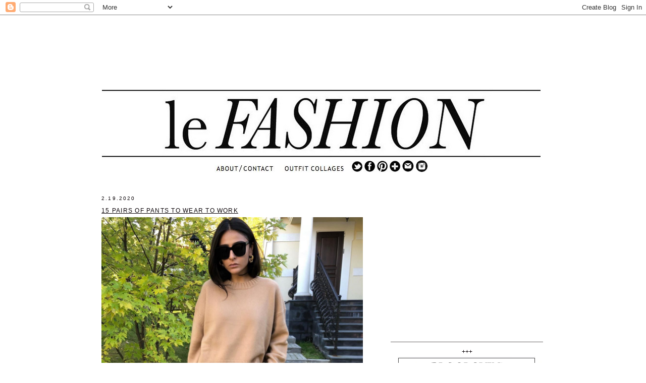

--- FILE ---
content_type: text/html; charset=UTF-8
request_url: https://www.lefashion.com/2020/02/15-pairs-of-pants-to-wear-to-work.html
body_size: 13920
content:
<!DOCTYPE html>
<html dir='ltr' xmlns='http://www.w3.org/1999/xhtml' xmlns:b='http://www.google.com/2005/gml/b' xmlns:data='http://www.google.com/2005/gml/data' xmlns:expr='http://www.google.com/2005/gml/expr'>
<head>
<link href='https://www.blogger.com/static/v1/widgets/55013136-widget_css_bundle.css' rel='stylesheet' type='text/css'/>
<meta content='text/html; charset=UTF-8' http-equiv='Content-Type'/>
<meta content='blogger' name='generator'/>
<link href='https://www.lefashion.com/favicon.ico' rel='icon' type='image/x-icon'/>
<link href='https://www.lefashion.com/2020/02/15-pairs-of-pants-to-wear-to-work.html' rel='canonical'/>
<link rel="alternate" type="application/atom+xml" title="Le Fashion - Atom" href="https://www.lefashion.com/feeds/posts/default" />
<link rel="alternate" type="application/rss+xml" title="Le Fashion - RSS" href="https://www.lefashion.com/feeds/posts/default?alt=rss" />
<link rel="service.post" type="application/atom+xml" title="Le Fashion - Atom" href="https://www.blogger.com/feeds/2426375999726401624/posts/default" />

<link rel="alternate" type="application/atom+xml" title="Le Fashion - Atom" href="https://www.lefashion.com/feeds/3208748054963957884/comments/default" />
<!--Can't find substitution for tag [blog.ieCssRetrofitLinks]-->
<link href='https://blogger.googleusercontent.com/img/b/R29vZ2xl/AVvXsEiS9HdU4OezuQ73ro3AvGgs4_cpXbzuadegPG5YX4SndWbrni7OVi6fUpyYnzXNhhWF978lCQGfzeWlYeSRn5f8pU1jWRVc-xi0yQn2wst6rQnXfi9H7hmiyQeKcFk_E7oSS_jQltwGiq25/s1600/Office-Work-Workwear-Trousers-Pants-Chic-Classic-Camel-Brown-Sweater-Heels-Pumps-Bag-Blazer-Blouse-Fall-Winter-Outfit-Inspiration-Via-Tamunatsiklauri-Le-Fashion-Blog.jpg' rel='image_src'/>
<meta content='Refresh your work wardrobe with a new pair of tailored trousers.' name='description'/>
<meta content='https://www.lefashion.com/2020/02/15-pairs-of-pants-to-wear-to-work.html' property='og:url'/>
<meta content='15 Pairs of Pants to Wear to Work' property='og:title'/>
<meta content='Refresh your work wardrobe with a new pair of tailored trousers.' property='og:description'/>
<meta content='https://blogger.googleusercontent.com/img/b/R29vZ2xl/AVvXsEiS9HdU4OezuQ73ro3AvGgs4_cpXbzuadegPG5YX4SndWbrni7OVi6fUpyYnzXNhhWF978lCQGfzeWlYeSRn5f8pU1jWRVc-xi0yQn2wst6rQnXfi9H7hmiyQeKcFk_E7oSS_jQltwGiq25/w1200-h630-p-k-no-nu/Office-Work-Workwear-Trousers-Pants-Chic-Classic-Camel-Brown-Sweater-Heels-Pumps-Bag-Blazer-Blouse-Fall-Winter-Outfit-Inspiration-Via-Tamunatsiklauri-Le-Fashion-Blog.jpg' property='og:image'/>
<title>Le Fashion: 15 Pairs of Pants to Wear to Work</title><link href='https://blogger.googleusercontent.com/img/b/R29vZ2xl/AVvXsEhGAD11KBMaW2JOsqz3WjfLfI6XEC3HWAWNuekl9lkHeuPFowuSvFnuf58xhi3Bwd9nQvs_Eh7_yKWa1-BOt2FCB40lKw0zb5x3pBlFBMaTu3bnHg8Fapi6L7Odit1hxvURRW6fXkm-m50/s1600/1939530_667801806610440_561027586_nnn.jpg' rel='shortcut icon' type='image/vnd.microsoft.icon'/>
<style id='page-skin-1' type='text/css'><!--
/*
-----------------------------------------------
Blogger Template Style
Name:     Minima
Designer: Douglas Bowman
URL:      www.stopdesign.com
Date:     26 Feb 2004
Updated by: Blogger Team
----------------------------------------------- */
/* Variable definitions
====================
<Variable name="bgcolor" description="Page Background Color"
type="color" default="#fff">
<Variable name="textcolor" description="Text Color"
type="color" default="#333">
<Variable name="linkcolor" description="Link Color"
type="color" default="#58a">
<Variable name="pagetitlecolor" description="Blog Title Color"
type="color" default="#666">
<Variable name="descriptioncolor" description="Blog Description Color"
type="color" default="#999">
<Variable name="titlecolor" description="Post Title Color"
type="color" default="#c60">
<Variable name="bordercolor" description="Border Color"
type="color" default="#ccc">
<Variable name="sidebarcolor" description="Sidebar Title Color"
type="color" default="#999">
<Variable name="sidebartextcolor" description="Sidebar Text Color"
type="color" default="#666">
<Variable name="visitedlinkcolor" description="Visited Link Color"
type="color" default="#999">
<Variable name="bodyfont" description="Text Font"
type="font" default="normal normal 100% Georgia, Serif">
<Variable name="posttitlefont" description="posttitle Font"
type="font"
default="normal normal 78% 'Trebuchet MS',Trebuchet,Arial,Verdana,Sans-serif">
<Variable name="postbody" description="postbody Font"
type="font"
default="normal normal 78% 'Trebuchet MS',Trebuchet,Arial,Verdana,Sans-serif">
<Variable name="headerfont" description="Sidebar Title Font"
type="font"
default="normal normal 78% 'Trebuchet MS',Trebuchet,Arial,Verdana,Sans-serif">
<Variable name="pagetitlefont" description="Blog Title Font"
type="font"
default="normal normal 200% Georgia, Serif">
<Variable name="descriptionfont" description="Blog Description Font"
type="font"
default="normal normal 78% 'Trebuchet MS', Trebuchet, Arial, Verdana, Sans-serif">
<Variable name="postfooterfont" description="Post Footer Font"
type="font"
default="normal normal 78% 'Trebuchet MS', Trebuchet, Arial, Verdana, Sans-serif">
<Variable name="startSide" description="Side where text starts in blog language"
type="automatic" default="left">
<Variable name="endSide" description="Side where text ends in blog language"
type="automatic" default="right">
*/
/* Use this with templates/template-twocol.html */
body, .body-fauxcolumn-outer {
background:#ffffff;
margin:0;
color:#333333;
font:x-small Georgia Serif;
font-size/* */:/**/small;
font-size: /**/small;
text-align: center;
}
a:link {
color:#4c4c4c;
text-decoration:none;
}
a:visited {
color:#333333;
text-decoration:none;
}
a:hover {
color:#0a0307;
text-decoration:underline;
}
a img {
border-width:0;
}
/* Header
-----------------------------------------------
*/
#header-wrapper {
width:810px;
height:205px;
margin:0 .3em 75px;
float: left;
border:0px solid #696868;
}
#header-inner {
background-position: center;
margin-left: auto;
margin-right: auto;
float: left;
}
#header {
width:871px;
height:410px;
margin: 0px;
border: 0px solid #696868;
float: left;
text-align: center;
color:#999999;
}
#header h1 {
margin:5px 5px 0;
padding:15px 20px .25em;
line-height:1.2em;
text-transform:uppercase;
letter-spacing:.2em;
font: normal normal 200% Georgia, Serif;
}
#header a {
color:#999999;
text-decoration:none;
}
#header a:hover {
color:#999999;
}
#header .description {
margin:0 5px 5px;
padding:0 20px 15px;
max-width:700px;
text-transform:uppercase;
letter-spacing:.2em;
line-height: 1.4em;
font: normal normal 78% 'Trebuchet MS', Trebuchet, Arial, Verdana, Sans-serif;
color: #999999;
}
#header img {
margin-left: auto;
margin-right: auto;
}
/* Outer-Wrapper
----------------------------------------------- */
#outer-wrapper {
width: 885px;
margin:0 auto;
padding:10px;
text-align:left;
font: normal normal 95% Trebuchet, Trebuchet MS, Arial, sans-serif;
}
#main-wrapper {
width: 520px;
margin:0 .3em;
float: left;
word-wrap: break-word; /* fix for long text breaking sidebar float in IE */
overflow: hidden;     /* fix for long non-text content breaking IE sidebar float */
}
#sidebar-wrapper {
width: 302px;
margin:.5em;
float: right;
word-wrap: break-word; /* fix for long text breaking sidebar float in IE */
/* overflow: hidden;      fix for long non-text content breaking IE sidebar float */
}
/* Headings
----------------------------------------------- */
h2 {
margin:1.5em 0 .75em;
font:normal normal 85% 'Trebuchet MS',Trebuchet,Arial,Verdana,Sans-serif;
line-height: 1.4em;
text-transform:uppercase;
letter-spacing:.2em;
color:#0a0307;
}
/* Posts
-----------------------------------------------
*/
h2.date-header {
margin:3em 0 .5em;
padding-top: 1.5em;
}
.post {
margin:.5em 0 1.5em;
border-bottom:1px dotted #696868;
padding-bottom:0em;
padding-top:1 em;
}
.post h3 {
margin:.25em 0 0;
padding:0 0 4px;
padding-top: .2em;
font-size:280%;
font-weight:;
line-height:1.6em;
font: normal normal 100% 'Trebuchet MS',Trebuchet,Arial,Verdana,Sans-serif;
text-transform:uppercase;
text-decoration:underline;
letter-spacing:.1em;
color:#0a0307;
}
.post h3 a, .post h3 a:visited, .post h3 strong {
display:block;
text-decoration:none;
color:#0a0307;
font-weight:normal;
line-height:1.4em
}
.post h3 strong, .post h3 a:hover {
color:#333333;
}
.post-body {
margin:0 0 .5em;
line-height:1.6em;
line-height:1.6em;
font-size:50%;
font: normal normal 101% 'Trebuchet MS',Trebuchet,Arial,Verdana,Sans-serif;
color:#0a0307;
text-align:justify;
}
.post-body blockquote {
line-height:1.3em;
}
.post-footer {
margin: .75em 0;
color:#0a0307;
text-transform:uppercase;
letter-spacing:.1em;
font: normal normal 78% 'Trebuchet MS', Trebuchet, Arial, Verdana, Sans-serif;
line-height: 2.7em;
}
.comment-link {
margin-left:.6em;
}
.post img {
padding: 0px;
border:0px solid #696868;
}
.post blockquote {
margin:1em 20px;
}
.post blockquote p {
margin:.75em 0;
}
/* Comments
----------------------------------------------- */
#comments h4 {
margin:1em 0;
font-weight: bold;
line-height: 1.4em;
text-transform:uppercase;
letter-spacing:.2em;
color: #0a0307;
}
#comments-block {
margin:1em 0 1.5em;
line-height:1.6em;
}
#comments-block .comment-author {
margin:.5em 0;
}
#comments-block .comment-body {
margin:.25em 0 0;
}
#comments-block .comment-footer {
margin:-.25em 0 2em;
line-height: 1.4em;
text-transform:uppercase;
letter-spacing:.1em;
}
#comments-block .comment-body p {
margin:0 0 .75em;
}
.deleted-comment {
font-style:italic;
color:gray;
}
#blog-pager-newer-link {
float: left;
font-size:120%;
text-transform:uppercase;
}
#blog-pager-older-link {
float: right;
font-size:120%;
text-transform:uppercase;
}
#blog-pager {
text-align: center;
}
.feed-links {
clear: both;
line-height: 2.5em;
}
/* Sidebar Content
----------------------------------------------- */
.sidebar {
margin:3em 0 .5em;
color: #0a0307;
line-height: 1.5em;
}
.sidebar ul {
list-style:none;
margin:0 0 0;
padding: 0 0;
}
.sidebar li {
margin:0;
padding-top:0;
padding-right:0;
padding-bottom:.2em;
padding-left:15px;
text-indent:-15px;
line-height:1.5em;
}
.sidebar .widget, .main .widget {
border-bottom:1px solid #696868;
margin:0 0 .75em;
padding:0 0 .75em;
}
.main .Blog {
border-bottom-width: 0;
}
/* Profile
----------------------------------------------- */
.profile-img {
float: left;
margin-top: 0;
margin-right: 5px;
margin-bottom: 5px;
margin-left: 0;
padding: 4px;
border: 1px solid #696868;
}
.profile-data {
margin:0;
text-transform:uppercase;
letter-spacing:.1em;
font: normal normal 78% 'Trebuchet MS', Trebuchet, Arial, Verdana, Sans-serif;
color: #0a0307;
font-weight: bold;
line-height: 1.6em;
}
.profile-datablock {
margin:.5em 0 .5em;
}
.profile-textblock {
margin: 0.5em 0;
line-height: 1.6em;
}
.profile-link {
font: normal normal 78% 'Trebuchet MS', Trebuchet, Arial, Verdana, Sans-serif;
text-transform: uppercase;
letter-spacing: .1em;
}
/* Footer
----------------------------------------------- */
#footer {
width:660px;
clear:both;
margin:0 0px auto;
padding-top:15px;
line-height: 1.6em;
text-transform:uppercase;
letter-spacing:.1em;
text-align: center;
}
/* Left/Right ad*/
#dynamicSidebarLeft {	position: absolute;top: 30px;left: 0;padding: 0;}
#dynamicSidebarRight {	position: absolute;	top: 30px;	right: 0;	padding: 0;}
/* Left/Right ad*/
#dynamicSidebarLeft {	position: absolute;top: 30px;left: 0;padding: 0;}
#dynamicSidebarRight {	position: absolute;	top: 30px;	right: 0;	padding: 0;}
/* Left/Right ad*/
#dynamicSidebarLeft {	position: absolute;top: 30px;left: 0;padding: 0;}
#dynamicSidebarRight {	position: absolute;	top: 30px;	right: 0;	padding: 0;}
/* Left/Right ad*/
#dynamicSidebarLeft {	position: absolute;top: 30px;left: 0;padding: 0;}
#dynamicSidebarRight {	position: absolute;	top: 30px;	right: 0;	padding: 0;}
/* Left/Right ad*/
#dynamicSidebarLeft {	position: absolute;top: 30px;left: 0;padding: 0;}
#dynamicSidebarRight {	position: absolute;	top: 30px;	right: 0;	padding: 0;}
/* Left/Right ad*/
#dynamicSidebarLeft {	position: absolute;top: 30px;left: 0;padding: 0;}
#dynamicSidebarRight {	position: absolute;	top: 30px;	right: 0;	padding: 0;}
/* Left/Right ad*/
#dynamicSidebarLeft {	position: absolute;top: 30px;left: 0;padding: 0;}
#dynamicSidebarRight {	position: absolute;	top: 30px;	right: 0;	padding: 0;}
/* Left/Right ad*/
#dynamicSidebarLeft {	position: absolute;top: 30px;left: 0;padding: 0;}
#dynamicSidebarRight {	position: absolute;	top: 30px;	right: 0;	padding: 0;}
/* Left/Right ad*/
#dynamicSidebarLeft {	position: absolute;top: 30px;left: 0;padding: 0;}
#dynamicSidebarRight {	position: absolute;	top: 30px;	right: 0;	padding: 0;}
/* Left/Right ad*/
#dynamicSidebarLeft {	position: absolute;top: 30px;left: 0;padding: 0;}
#dynamicSidebarRight {	position: absolute;	top: 30px;	right: 0;	padding: 0;}
/* Left/Right ad*/
#dynamicSidebarLeft {	position: absolute;top: 30px;left: 0;padding: 0;}
#dynamicSidebarRight {	position: absolute;	top: 30px;	right: 0;	padding: 0;}
/* Left/Right ad*/
#dynamicSidebarLeft {	position: absolute;top: 30px;left: 0;padding: 0;}
#dynamicSidebarRight {	position: absolute;	top: 30px;	right: 0;	padding: 0;}
/* Left/Right ad*/
#dynamicSidebarLeft {	position: absolute;top: 30px;left: 0;padding: 0;}
#dynamicSidebarRight {	position: absolute;	top: 30px;	right: 0;	padding: 0;}
/* Left/Right ad*/
#dynamicSidebarLeft {	position: absolute;top: 30px;left: 0;padding: 0;}
#dynamicSidebarRight {	position: absolute;	top: 30px;	right: 0;	padding: 0;}
/* Left/Right ad*/
#dynamicSidebarLeft {	position: absolute;top: 30px;left: 0;padding: 0;}
#dynamicSidebarRight {	position: absolute;	top: 30px;	right: 0;	padding: 0;}
/* Left/Right ad*/
#dynamicSidebarLeft {	position: absolute;top: 30px;left: 0;padding: 0;}
#dynamicSidebarRight {	position: absolute;	top: 30px;	right: 0;	padding: 0;}
/* Left/Right ad*/
#dynamicSidebarLeft {	position: absolute;top: 30px;left: 0;padding: 0;}
#dynamicSidebarRight {	position: absolute;	top: 30px;	right: 0;	padding: 0;}
/* Left/Right ad*/
#dynamicSidebarLeft {	position: absolute;top: 30px;left: 0;padding: 0;}
#dynamicSidebarRight {	position: absolute;	top: 30px;	right: 0;	padding: 0;}
/* Left/Right ad*/
#dynamicSidebarLeft {	position: absolute;top: 30px;left: 0;padding: 0;}
#dynamicSidebarRight {	position: absolute;	top: 30px;	right: 0;	padding: 0;}
/* Left/Right ad*/
#dynamicSidebarLeft {	position: absolute;top: 30px;left: 0;padding: 0;}
#dynamicSidebarRight {	position: absolute;	top: 30px;	right: 0;	padding: 0;}
/* Left/Right ad*/
#dynamicSidebarLeft {	position: absolute;top: 30px;left: 0;padding: 0;}
#dynamicSidebarRight {	position: absolute;	top: 30px;	right: 0;	padding: 0;}
/* Left/Right ad*/
#dynamicSidebarLeft {	position: absolute;top: 30px;left: 0;padding: 0;}
#dynamicSidebarRight {	position: absolute;	top: 30px;	right: 0;	padding: 0;}
/* Left/Right ad*/
#dynamicSidebarLeft {	position: absolute;top: 30px;left: 0;padding: 0;}
#dynamicSidebarRight {	position: absolute;	top: 30px;	right: 0;	padding: 0;}
/* Left/Right ad*/
#dynamicSidebarLeft {	position: absolute;top: 30px;left: 0;padding: 0;}
#dynamicSidebarRight {	position: absolute;	top: 30px;	right: 0;	padding: 0;}
/* Left/Right ad*/
#dynamicSidebarLeft {	position: absolute;top: 30px;left: 0;padding: 0;}
#dynamicSidebarRight {	position: absolute;	top: 30px;	right: 0;	padding: 0;}
/* Left/Right ad*/
#dynamicSidebarLeft {	position: absolute;top: 30px;left: 0;padding: 0;}
#dynamicSidebarRight {	position: absolute;	top: 30px;	right: 0;	padding: 0;}
/* Left/Right ad*/
#dynamicSidebarLeft {	position: absolute;top: 30px;left: 0;padding: 0;}
#dynamicSidebarRight {	position: absolute;	top: 30px;	right: 0;	padding: 0;}
/* Left/Right ad*/
#dynamicSidebarLeft {	position: absolute;top: 30px;left: 0;padding: 0;}
#dynamicSidebarRight {	position: absolute;	top: 30px;	right: 0;	padding: 0;}
/* Left/Right ad*/
#dynamicSidebarLeft {	position: absolute;top: 30px;left: 0;padding: 0;}
#dynamicSidebarRight {	position: absolute;	top: 30px;	right: 0;	padding: 0;}
/* Left/Right ad*/
#dynamicSidebarLeft {	position: absolute;top: 30px;left: 0;padding: 0;}
#dynamicSidebarRight {	position: absolute;	top: 30px;	right: 0;	padding: 0;}
/* Left/Right ad*/
#dynamicSidebarLeft {	position: absolute;top: 30px;left: 0;padding: 0;}
#dynamicSidebarRight {	position: absolute;	top: 30px;	right: 0;	padding: 0;}
/* Left/Right ad*/
#dynamicSidebarLeft {	position: absolute;top: 30px;left: 0;padding: 0;}
#dynamicSidebarRight {	position: absolute;	top: 30px;	right: 0;	padding: 0;}
/* Left/Right ad*/
#dynamicSidebarLeft {	position: absolute;top: 30px;left: 0;padding: 0;}
#dynamicSidebarRight {	position: absolute;	top: 30px;	right: 0;	padding: 0;}
/* Left/Right ad*/
#dynamicSidebarLeft {	position: absolute;top: 30px;left: 0;padding: 0;}
#dynamicSidebarRight {	position: absolute;	top: 30px;	right: 0;	padding: 0;}
/* Left/Right ad*/
#dynamicSidebarLeft {	position: absolute;top: 30px;left: 0;padding: 0;}
#dynamicSidebarRight {	position: absolute;	top: 30px;	right: 0;	padding: 0;}
/* Left/Right ad*/
#dynamicSidebarLeft {	position: absolute;top: 30px;left: 0;padding: 0;}
#dynamicSidebarRight {	position: absolute;	top: 30px;	right: 0;	padding: 0;}
/* Left/Right ad*/
#dynamicSidebarLeft {	position: absolute;top: 30px;left: 0;padding: 0;}
#dynamicSidebarRight {	position: absolute;	top: 30px;	right: 0;	padding: 0;}
/* Left/Right ad*/
#dynamicSidebarLeft {	position: absolute;top: 30px;left: 0;padding: 0;}
#dynamicSidebarRight {	position: absolute;	top: 30px;	right: 0;	padding: 0;}
/* Left/Right ad*/
#dynamicSidebarLeft {	position: absolute;top: 30px;left: 0;padding: 0;}
#dynamicSidebarRight {	position: absolute;	top: 30px;	right: 0;	padding: 0;}
/* Left/Right ad*/
#dynamicSidebarLeft {	position: absolute;top: 30px;left: 0;padding: 0;}
#dynamicSidebarRight {	position: absolute;	top: 30px;	right: 0;	padding: 0;}
/* Left/Right ad*/
#dynamicSidebarLeft {	position: absolute;top: 30px;left: 0;padding: 0;}
#dynamicSidebarRight {	position: absolute;	top: 30px;	right: 0;	padding: 0;}
/* Left/Right ad*/
#dynamicSidebarLeft {	position: absolute;top: 30px;left: 0;padding: 0;}
#dynamicSidebarRight {	position: absolute;	top: 30px;	right: 0;	padding: 0;}
#linkwithin_logolink_0 {display:none!important;}
#linkwithin_logolink_1 {display:none!important;}
#linkwithin_logolink_2 {display:none!important;}
#linkwithin_logolink_3 {display:none!important;}#linkwithin_logolink_0 {display:none!important;}
#linkwithin_logolink_1 {display:none!important;}
#linkwithin_logolink_2 {display:none!important;}
#linkwithin_logolink_3 {display:none!important;}#linkwithin_logolink_0 {display:none!important;}
#linkwithin_logolink_1 {display:none!important;}
#linkwithin_logolink_2 {display:none!important;}
#linkwithin_logolink_3 {display:none!important;}#linkwithin_logolink_0 {display:none!important;}
#linkwithin_logolink_1 {display:none!important;}
#linkwithin_logolink_2 {display:none!important;}
#linkwithin_logolink_3 {display:none!important;}
--></style>
<script type='text/javascript'>

  var _gaq = _gaq || [];
  _gaq.push(['_setAccount', 'UA-5901370-1']);
  _gaq.push(['_trackPageview']);

  (function() {
    var ga = document.createElement('script'); ga.type = 'text/javascript'; ga.async = false;
	ga.src = ('https:' == document.location.protocol ? 'https://' : 'http://') + 'stats.g.doubleclick.net/dc.js';
    var s = document.getElementsByTagName('script')[0]; s.parentNode.insertBefore(ga, s);
  })();

</script>
<!-- START GOOGLE DFP HEAD SECTION -->
<script type='text/javascript'>
  //<![CDATA[
    var googletag = googletag || {};
    googletag.cmd = googletag.cmd || [];
    (function() {
        var gads = document.createElement('script');
        gads.async = false;
        gads.type = 'text/javascript';
        var useSSL = 'https:' == document.location.protocol;
        gads.src = (useSSL ? 'https:' : 'http:') +
                '//www.googletagservices.com/tag/js/gpt.js';
        var node = document.getElementsByTagName('script')[0];
        node.parentNode.insertBefore(gads, node);
    })();
  //]]>
</script>
<script type='text/javascript'>
  //<![CDATA[
var currentLocation = window.location.pathname;
if (currentLocation == '/'){
    googletag.cmd.push(function() {
        googletag.defineSlot('/36299600/inf/lefashion/homepage/header', [728, 90], 'cliqueheader').addService(googletag.pubads());
        googletag.defineSlot('/36299600/inf/lefashion/homepage/300multitop', [[300, 600], [300, 250]], '300multitop').addService(googletag.pubads());
        googletag.defineSlot('/36299600/inf/lefashion/homepage/300multibottom', [[300, 600], [300, 250]], '300multibottom').addService(googletag.pubads());
        googletag.pubads().enableSingleRequest();
        googletag.pubads().collapseEmptyDivs();
        googletag.enableServices();
    });
} else {
    googletag.cmd.push(function() {
        googletag.defineSlot('/36299600/inf/lefashion/ros/header', [728, 90], 'cliqueheader').addService(googletag.pubads());
        googletag.defineSlot('/36299600/inf/lefashion/ros/300multitop', [[300, 600], [300, 250]], '300multitop').addService(googletag.pubads());
        googletag.defineSlot('/36299600/inf/lefashion/ros/300multibottom', [[300, 600], [300, 250]], '300multibottom').addService(googletag.pubads());
        googletag.pubads().enableSingleRequest();
        googletag.pubads().collapseEmptyDivs();
        googletag.enableServices();
    });
    currentLocation = "not homepage";
}
  //]]>
</script>
<!-- END GOOGLE DFP HEAD SECTION -->
<meta content='7e15ddfa04755302c880315fe75b5714' name='p:domain_verify'/>
<script src='//ajax.googleapis.com/ajax/libs/jquery/1.4.3/jquery.min.js'></script>
<link href='https://www.blogger.com/dyn-css/authorization.css?targetBlogID=2426375999726401624&amp;zx=ff07b9ea-296d-4111-b391-a1dadee99ebc' media='none' onload='if(media!=&#39;all&#39;)media=&#39;all&#39;' rel='stylesheet'/><noscript><link href='https://www.blogger.com/dyn-css/authorization.css?targetBlogID=2426375999726401624&amp;zx=ff07b9ea-296d-4111-b391-a1dadee99ebc' rel='stylesheet'/></noscript>
<meta name='google-adsense-platform-account' content='ca-host-pub-1556223355139109'/>
<meta name='google-adsense-platform-domain' content='blogspot.com'/>

<!-- data-ad-client=ca-pub-2848634249818898 -->

</head>
<body>
<div class='dynamicSidebar left' id='dynamicSidebarLeft'></div>
<div class='dynamicSidebar right' id='dynamicSidebarRight'></div>
<div class='navbar section' id='navbar'><div class='widget Navbar' data-version='1' id='Navbar1'><script type="text/javascript">
    function setAttributeOnload(object, attribute, val) {
      if(window.addEventListener) {
        window.addEventListener('load',
          function(){ object[attribute] = val; }, false);
      } else {
        window.attachEvent('onload', function(){ object[attribute] = val; });
      }
    }
  </script>
<div id="navbar-iframe-container"></div>
<script type="text/javascript" src="https://apis.google.com/js/platform.js"></script>
<script type="text/javascript">
      gapi.load("gapi.iframes:gapi.iframes.style.bubble", function() {
        if (gapi.iframes && gapi.iframes.getContext) {
          gapi.iframes.getContext().openChild({
              url: 'https://www.blogger.com/navbar/2426375999726401624?po\x3d3208748054963957884\x26origin\x3dhttps://www.lefashion.com',
              where: document.getElementById("navbar-iframe-container"),
              id: "navbar-iframe"
          });
        }
      });
    </script><script type="text/javascript">
(function() {
var script = document.createElement('script');
script.type = 'text/javascript';
script.src = '//pagead2.googlesyndication.com/pagead/js/google_top_exp.js';
var head = document.getElementsByTagName('head')[0];
if (head) {
head.appendChild(script);
}})();
</script>
</div></div>
<div id='outer-wrapper'><div id='wrap2'>
<!-- skip links for text browsers -->
<span id='skiplinks' style='display:none;'>
<a href='#main'>skip to main </a> |
      <a href='#sidebar'>skip to sidebar</a>
</span>
<div class='header1 section' id='header1'><div class='widget HTML' data-version='1' id='HTML65'>
<div class='widget-content'>
<div style="width:100%;text-align:center;padding:0; margin-left:-48px; padding-bottom:20px;">
</div>
<style>
#interContainer{ z-index:99999999;}
</style>
</div>
<div class='clear'></div>
</div></div>
<div id='header-wrapper'>
<div class='header section' id='header'><div class='widget HTML' data-version='1' id='HTML4'>
<div class='widget-content'>
<!-- AUDIENCESCIENCE AD TAG CODE -->
<script type="text/javascript">
<!--
var rsi_segs = [];
var segs_beg=document.cookie.indexOf('rsi_segs=');
if (segs_beg>=0){
segs_beg=document.cookie.indexOf('=',segs_beg)+1;
if(segs_beg>0){
var segs_end=document.cookie.indexOf(';',segs_beg);
if(segs_end==-1) segs_end=document.cookie.length;
rsi_segs=document.cookie.substring(segs_beg,segs_end)
.split('|');
}
}
var segLen=20;
var segQS="";
if (rsi_segs.length<segLen){segLen=rsi_segs.length}
for (var i=0;i<segLen;i++){
segQS+=("asi"+"="+rsi_segs[i]+";")
}
//-->
</script>
<!-- END AUDIENCESCIENCE AD TAG CODE -->

<script type="text/javascript">
//<![CDATA[
ord=Math.random()*10000000000000000;
//]]>
</script>

<script async src="https://pagead2.googlesyndication.com/pagead/js/adsbygoogle.js?client=ca-pub-2848634249818898"
     crossorigin="anonymous"></script>
<!-- LE FASHION HEADER -->
<ins class="adsbygoogle"
     style="display:inline-block;width:728px;height:90px"
     data-ad-client="ca-pub-2848634249818898"
     data-ad-slot="7652251048"></ins>
<script>
     (adsbygoogle = window.adsbygoogle || []).push({});
</script>
</div>
<div class='clear'></div>
</div><div class='widget HTML' data-version='1' id='HTML1'>
<div class='widget-content'>
<!-- Begin comScore Tag -->
<script>
  var _comscore = _comscore || [];
  _comscore.push({ c1: "2", c2: "6035261" });
  (function() {
    var s = document.createElement("script"), el = document.getElementsByTagName("script")[0]; s.async = false;
    s.src = (document.location.protocol == "https:" ? "https://sb" : "http://b") + ".scorecardresearch.com/beacon.js";
    el.parentNode.insertBefore(s, el);
  })();
</script>
<noscript>
  <img src="https://lh3.googleusercontent.com/blogger_img_proxy/AEn0k_sMSBpVRBLXEBGX4tsEYPwYYN2DpAIVMiu__BWBfWF5hT6dhxjsErob0y-ieZ7brKSnwWXVlNMwAslUzMosxI7P4dHCSELSTQHW5TAd18F8mrKWC_Toum0FWQUsqAXB=s0-d">
</noscript>
<!-- End comScore Tag -->
</div>
<div class='clear'></div>
</div><div class='widget Header' data-version='1' id='Header1'>
<div id='header-inner'>
<a href='https://www.lefashion.com/' style='display: block'>
<img alt='Le Fashion' height='164px; ' id='Header1_headerimg' src='https://blogger.googleusercontent.com/img/b/R29vZ2xl/AVvXsEioit0FiVdWznYXGXUfsZjBApxKAZySQuREQdgDFkTFXGIwDIWqs6RxzE5W5Y66mjca8Mm_KPUIj0umjI89ZnF5M1Yx23BSb80Ah5i-BP2sh2DDSON5j5ACxJ-ekljPh3UC5V5RkYGbIOg/s1600/LONGLINE2n-1ndouble2.jpg' style='display: block' width='871px; '/>
</a>
</div>
</div><div class='widget Text' data-version='1' id='Text3'>
<div class='widget-content'>
<a href="https://www.lefashion.com/p/about-me.html"><img src="https://blogger.googleusercontent.com/img/a/AVvXsEiW68eEP1GOv-WC7XQrz0tvaI3MiBqKLEnVzwDz1gvqxhh5AK0tIfcrmYBVjO7iSxjcOZAXZ-VQSzJrPkiVrsPeX8kmX8QKoCqvOc3Wd_8Lsd0Hj5H4cAA9YMJoakix7bfh3h2agU-x0ZQGLtKzYmlyffStjv-L8U7AHrKAowNXNXAdc1cVjOz2TjeD" / /></a><span =""  style="color:white;">.</span><a href="http://www.lefashion.com/search/label/OUTFIT%20COLLAGE"><img src="https://blogger.googleusercontent.com/img/a/AVvXsEhqZh-qNkUCB3legbjF_YGMEwRphMI_e8RbHvVtaYEhTD9we5nReartZtrc06o_Tx8mtzVPcNWX6R6EyWh5hI0dv2t5gTflQzUtDEl5Cg3zKq3iVqvJVrwBfQ2DGk4T4t0-WEqoE_LgoP3YEFrqK5GEmOJRi7i1ljGITfzFsFkKDftgR6GU-yf3crgo" / /></a><span =""  style="color:white;">...</span><a href="http://twitter.com/_lefashion_" target="_blank"><img src="https://blogger.googleusercontent.com/img/a/AVvXsEhiiHBBzRygYH-5A8cWMsyYwyPA8wuFpul8LKuqyBa66OyoBQJQKJK-NThhAuINj9yKtuWcmB8dnb-COC9BU9HoabrPLGqKTeXdnD4T8FbdS8NpPU3aDIUAjepXuU-GREAK6OAkFJjLnSDd7sCFmMNX_N8BnPV97CdCGbcTmSIBxb6aO1ZIn2qM9tlZ" / /></a><a href="http://www.facebook.com/LeFashion" target="_blank"><img src="https://blogger.googleusercontent.com/img/a/AVvXsEgqUIRCer8wnyk6cbU_47Q51vrKeuxZeRYXXAAVvMIlR3XynDXZC7YfM2jD9G0MCAJoEvaoxWrVPTSqOAvR22coo-c7fkRpUQMukp9rixHyRC48LKtPyMQ4cSTge5IHw7cxVSYprVq-27WzMhOhsPQvqhhkMGt29fiu-VCkzksOxW4bbuEkUSB3Ekpl" / /></a><a href="http://pinterest.com/lefashion/" target="_blank"><img src="https://blogger.googleusercontent.com/img/a/AVvXsEgnlO0UzawC7T83BVIasiiAHuL_yXgxbBDolBjELDZmN84dUYxSlzH9iRT_XFCOcIYQ3FHlWKUutC9IgSg2yY_8_lA3LmpGe_w6X_cUpi4NlB72lNhReTOdxPCyMLTX46UrSr3h4Og01YYwCXHId5aJ6aK7DO2zq_SowRo9ddFIJAlFzjKSssBKu8BY" / /></a><a href="http://www.bloglovin.com/blog/39894/le-fashion" target="_blank"><img src="https://blogger.googleusercontent.com/img/a/AVvXsEhm6MB68aF_SYXRVDON9Kr-Xo3WzAbxANR74nv-2RUfDSNNOPgVCCloLBcGu7FD4h3pVmREYlKaOkT7aFWlKch2VuaBFN-R60oc12jXRANssEGZ2c0RJIgNaXDfGqc8Es0EnHtoZZovzo5-vS7IKzN6QAvOGhtJfneLOs7DOLqG_C8wbamIq8nc7Qd7" / /></a><a href="mailto:lefashionimage@gmail.com"><img src="https://blogger.googleusercontent.com/img/a/AVvXsEgwFSANUkS5e2Gu40wbcEUsPwmAYmSzY3qXT6BM1j0TcrLDPRbuCux-Bi2VJ3PWcw1Z147TQWF2UZ4XoUetLt5jwj2ut8cM9E6WQN9qp6RT8zUgx4R7OhW-WQ85uR8E5dX1_fac2R_lecSYBVsHk5y_dLQTCQT5bnkdvkFEyBTaAE3xQ9we18LIebax" / /> </a><a href="https://instagram.com/lefashion/" target="_blank"><img src="https://blogger.googleusercontent.com/img/a/AVvXsEgtHZXrLRygtw7jB2W4ofHvUz2YhK-LEPOg0EDDrBcqw_z-6tIU5HBvseqNvR6d2jLoShivofy0U7YMCVZ1MGPQP4MrezTvD8yMj-Wz4djavAhFl7QgOnRU7BM3aoaEN2qqhu-XKCdbAv-DkO0pGuffi9Bz6nEj1LU0CHTd3vwdGSn1HdRCPHWO2leA" / /></a>
</div>
<div class='clear'></div>
</div></div>
</div>
<div id='content-wrapper'>
<div id='crosscol-wrapper' style='text-align:center'>
<div class='crosscol no-items section' id='crosscol'></div>
</div>
<div id='main-wrapper'>
<div class='main section' id='main'><div class='widget Blog' data-version='1' id='Blog1'>
<div class='blog-posts hfeed'>

          <div class="date-outer">
        
<h2 class='date-header'><span>2.19.2020</span></h2>

          <div class="date-posts">
        
<div class='post-outer'>
<div class='post hentry uncustomized-post-template'>
<a name='3208748054963957884'></a>
<h3 class='post-title entry-title'>
<a href='https://www.lefashion.com/2020/02/15-pairs-of-pants-to-wear-to-work.html'>15 Pairs of Pants to Wear to Work</a>
</h3>
<div class='post-header-line-1'></div>
<div class='post-body entry-content'>
<a href="https://blogger.googleusercontent.com/img/b/R29vZ2xl/AVvXsEiS9HdU4OezuQ73ro3AvGgs4_cpXbzuadegPG5YX4SndWbrni7OVi6fUpyYnzXNhhWF978lCQGfzeWlYeSRn5f8pU1jWRVc-xi0yQn2wst6rQnXfi9H7hmiyQeKcFk_E7oSS_jQltwGiq25/s1600/Office-Work-Workwear-Trousers-Pants-Chic-Classic-Camel-Brown-Sweater-Heels-Pumps-Bag-Blazer-Blouse-Fall-Winter-Outfit-Inspiration-Via-Tamunatsiklauri-Le-Fashion-Blog.jpg"><img alt="15 Pairs of Pants to Wear to Work" border="0" data-original-width="518" src="https://blogger.googleusercontent.com/img/b/R29vZ2xl/AVvXsEiS9HdU4OezuQ73ro3AvGgs4_cpXbzuadegPG5YX4SndWbrni7OVi6fUpyYnzXNhhWF978lCQGfzeWlYeSRn5f8pU1jWRVc-xi0yQn2wst6rQnXfi9H7hmiyQeKcFk_E7oSS_jQltwGiq25/s1600/Office-Work-Workwear-Trousers-Pants-Chic-Classic-Camel-Brown-Sweater-Heels-Pumps-Bag-Blazer-Blouse-Fall-Winter-Outfit-Inspiration-Via-Tamunatsiklauri-Le-Fashion-Blog.jpg" title="" width="518" /></a><br />
Photo via: <u><a href="https://www.instagram.com/p/B3hHUMggxNh/" target="_blank">@tamunatsiklauri</a></u><br />
<br />
Getting dressed for the office can get old, which is why we&#8217;re always on the lookout for new workwear pieces. We love these stunning <u><a href="http://bit.ly/2SF0T3v" target="_blank">camel trousers</a></u> in this chic look because they&#8217;re classic but fresh at the same time. Pair a great pair of <u><a href="http://bit.ly/38DplYE" target="_blank">tailored pants</a></u> with a <u><a href="http://bit.ly/2SI0c9X" target="_blank">silk blouse</a></u> and a <u><a href="http://bit.ly/2SDDG1z" target="_blank">blazer</a></u>, or opt for a business casual look with a simple <u><a href="http://bit.ly/2mC7NJz" target="_blank">sweater</a></u>.<br />
<br />
<div class="shopthepost-widget" data-widget-id="3916638">
<script type="text/javascript">!function(w,i,d,g,e,t){d.getElementById(i)||(element=d.createElement(t),element.id=i,element.src="https://widgets.rewardstyle.com"+e,d.body.appendChild(element)),w.hasOwnProperty(g)===!0&&"complete"===d.readyState&&w[g].init()}(window,"shopthepost-script",document,"__stp","/js/shopthepost.js","script")</script><br />
<div class="rs-adblock">
<img onerror="this.parentNode.innerHTML=&quot;Disable your ad blocking software to view this content.&quot;" src="https://assets.rewardstyle.com/production/0baa4202ebbfd7bba919fd82b18c2c3dba473151/images/search/350.gif" style="height: 15px; width: 15px;" /><noscript>JavaScript is currently disabled in this browser. Reactivate it to view this content.</noscript></div>
</div>
<div style='clear: both;'></div>
</div>
<div class='post-footer'>
<div class='post-footer-line post-footer-line-1'>
<span class='post-author vcard'>
Posted by
<span class='fn'>Jeanine Gordon</span>
</span>
<span class='post-timestamp'>
</span>
<span class='reaction-buttons'>
</span>
<span class='star-ratings'>
</span>
<span class='post-comment-link'>
</span>
<span class='post-backlinks post-comment-link'>
</span>
<span class='post-icons'>
</span>
</div>
<div class='post-footer-line post-footer-line-2'>
<span class='post-labels'>
Labels:
<a href='https://www.lefashion.com/search/label/BROWN' rel='tag'>BROWN</a>,
<a href='https://www.lefashion.com/search/label/BUSINESS%20CASUAL' rel='tag'>BUSINESS CASUAL</a>,
<a href='https://www.lefashion.com/search/label/CAMEL' rel='tag'>CAMEL</a>,
<a href='https://www.lefashion.com/search/label/CHIC' rel='tag'>CHIC</a>,
<a href='https://www.lefashion.com/search/label/CLASSIC' rel='tag'>CLASSIC</a>,
<a href='https://www.lefashion.com/search/label/FALL%2FWINTER%20INSPIRATION' rel='tag'>FALL/WINTER INSPIRATION</a>,
<a href='https://www.lefashion.com/search/label/HANDBAG' rel='tag'>HANDBAG</a>,
<a href='https://www.lefashion.com/search/label/HEELS' rel='tag'>HEELS</a>,
<a href='https://www.lefashion.com/search/label/JEANINE' rel='tag'>JEANINE</a>,
<a href='https://www.lefashion.com/search/label/NEUTRALS' rel='tag'>NEUTRALS</a>,
<a href='https://www.lefashion.com/search/label/OVERSIZED%20SUNGLASSES' rel='tag'>OVERSIZED SUNGLASSES</a>,
<a href='https://www.lefashion.com/search/label/PANTS' rel='tag'>PANTS</a>,
<a href='https://www.lefashion.com/search/label/PUMPS' rel='tag'>PUMPS</a>,
<a href='https://www.lefashion.com/search/label/TROUSERS' rel='tag'>TROUSERS</a>,
<a href='https://www.lefashion.com/search/label/WORKWEAR' rel='tag'>WORKWEAR</a>
</span>
</div>
<div class='post-footer-line post-footer-line-3'>
<iframe allowTransparency='true' frameborder='0' scrolling='no' src='http://www.facebook.com/plugins/like.php?href=https://www.lefashion.com/2020/02/15-pairs-of-pants-to-wear-to-work.html&layout=button_count&show-faces=false&width=100&action=like&colorscheme=light' style='border:none; overflow:hidden; width:455px; height:20px'></iframe>
<a href='http://twitter.com/share?text=15 Pairs of Pants to Wear to Work&url=https://www.lefashion.com/2020/02/15-pairs-of-pants-to-wear-to-work.html&via=_lefashion_&related=bloggerplugins:Widgets and Tutorials for Blogger' rel='nofollow' style='' target='_blank' title='Share on Twitter'><img src='https://4.bp.blogspot.com/-7gnyxZfRRYg/XxXuwSkMPPI/AAAAAAAAOSA/OxYK4gj5z4QQRURZLzmbjffrPTaI3oESwCLcBGAsYHQ/s1600/4zyhkz.jpg'/></a>
<div class='linkwithin_div'></div>
<span class='post-location'>
</span>
</div>
</div>
</div>
<div class='comments' id='comments'>
<a name='comments'></a>
<div id='backlinks-container'>
<div id='Blog1_backlinks-container'>
</div>
</div>
</div>
</div>
<div class='inline-ad'>
</div>

        </div></div>
      
</div>
<div class='blog-pager' id='blog-pager'>
<span id='blog-pager-newer-link'>
<a class='blog-pager-newer-link' href='https://www.lefashion.com/2020/02/christie-tyler-new-york-fashion-week.html' id='Blog1_blog-pager-newer-link' title='Newer Post'>Newer Post</a>
</span>
<span id='blog-pager-older-link'>
<a class='blog-pager-older-link' href='https://www.lefashion.com/2020/02/25-neutral-dresses-for-spring.html' id='Blog1_blog-pager-older-link' title='Older Post'>Older Post</a>
</span>
<a class='home-link' href='https://www.lefashion.com/'>Home</a>
</div>
<div class='clear'></div>
<div class='post-feeds'>
</div>
</div></div>
</div>
<div id='sidebar-wrapper'>
<div class='sidebar section' id='sidebar'><div class='widget Text' data-version='1' id='Text5'>
<div class='widget-content'>
<div> <span style="color: rgb(255, 255, 255);">....................................................................</span><br/><span style="color: rgb(255, 255, 255);">.</span><br style="color: rgb(255, 255, 255);" /> </div>


<script async src="https://pagead2.googlesyndication.com/pagead/js/adsbygoogle.js?client=ca-pub-2848634249818898"
     crossorigin="anonymous"></script>
<!-- LE FASHION TOP SIDEBAR -->
<ins class="adsbygoogle"
     style="display:block"
     data-ad-client="ca-pub-2848634249818898"
     data-ad-slot="2251519048"
     data-ad-format="auto"
     data-full-width-responsive="true"></ins>
<script>
     (adsbygoogle = window.adsbygoogle || []).push({});
</script>
</div>
<div class='clear'></div>
</div><div class='widget HTML' data-version='1' id='HTML3'>
<div class='widget-content'>
<div align="center">+++</div><a href="http://www.bloglovin.com/blog/39894/le-fashion" target="blank"><img alt="bloglovin" border="0" src="https://hosting.photobucket.com/images/aa419/lefashion/30rtzqc.png" /></a><br />

<a data-pin-do="embedUser" href="http://www.pinterest.com/lefashion/"data-pin-scale-width="92" data-pin-scale-height="200" data-pin-board-width="900">Visit LeFashion's profile on Pinterest.</a><!-- Please call pinit.js only once per page --><script type="text/javascript" async src="//assets.pinterest.com/js/pinit.js"></script>
</div>
<div class='clear'></div>
</div><div class='widget HTML' data-version='1' id='HTML6'>
<div class='widget-content'>
<script async src="https://pagead2.googlesyndication.com/pagead/js/adsbygoogle.js?client=ca-pub-2848634249818898"
     crossorigin="anonymous"></script>
<!-- LE FASHION SIDE 1 -->
<ins class="adsbygoogle"
     style="display:block"
     data-ad-client="ca-pub-2848634249818898"
     data-ad-slot="2044701145"
     data-ad-format="auto"
     data-full-width-responsive="true"></ins>
<script>
     (adsbygoogle = window.adsbygoogle || []).push({});
</script>
</div>
<div class='clear'></div>
</div><div class='widget Text' data-version='1' id='Text2'>
<h2 class='title'>My Other Blogs:</h2>
<div class='widget-content'>
<a href="http://olsensanonymous.blogspot.com/" target="_blank"><img src="https://hosting.photobucket.com/images/aa419/lefashion/5zeb7d.png"/></a><br /><a href="http://le-bump.com/posts" target="_blank"><img src="https://lh3.googleusercontent.com/blogger_img_proxy/AEn0k_t25XTvyc2EgTEDyQWvgj6mPXjywUbjCd7FTJpAlLjuWvqh8pRbh4N0yVpF9zUCfhLEQ5xNIybRBbaXn8CybdhI57RtOEBya0weMd3qObux4f5J1OjWHFSfyNgr6-_f966covlw7PxgM7wQEx6EAMGCKS4=s0-d" /></a><br/>
</div>
<div class='clear'></div>
</div><div class='widget HTML' data-version='1' id='HTML11'>
<div class='widget-content'>
<!-- AD6 -->
<!-- AD7 -->
<!-- AD8 -->
<span style="color:#000000;"><a href="https://plus.google.com/b/113924102622543622144/?rel=author"></a></span>
</div>
<div class='clear'></div>
</div><div class='widget HTML' data-version='1' id='HTML7'>
<div class='widget-content'>
<script async src="//pagead2.googlesyndication.com/pagead/js/adsbygoogle.js"></script>
<!-- lefashionimage_sidebar_AdSense1_300x250_as -->
<ins class="adsbygoogle"
     style="display:inline-block;width:300px;height:250px"
     data-ad-client="ca-pub-2848634249818898"
     data-ad-slot="1480341917"></ins>
<script>
(adsbygoogle = window.adsbygoogle || []).push({});
</script>
</div>
<div class='clear'></div>
</div><div class='widget BlogArchive' data-version='1' id='BlogArchive1'>
<h2>Blog Archive</h2>
<div class='widget-content'>
<div id='ArchiveList'>
<div id='BlogArchive1_ArchiveList'>
<select id='BlogArchive1_ArchiveMenu'>
<option value=''>Blog Archive</option>
<option value='https://www.lefashion.com/2023/03/'>March (1)</option>
<option value='https://www.lefashion.com/2023/02/'>February (3)</option>
<option value='https://www.lefashion.com/2023/01/'>January (5)</option>
<option value='https://www.lefashion.com/2022/12/'>December (4)</option>
<option value='https://www.lefashion.com/2022/11/'>November (10)</option>
<option value='https://www.lefashion.com/2022/10/'>October (5)</option>
<option value='https://www.lefashion.com/2022/09/'>September (6)</option>
<option value='https://www.lefashion.com/2022/08/'>August (4)</option>
<option value='https://www.lefashion.com/2022/07/'>July (8)</option>
<option value='https://www.lefashion.com/2022/06/'>June (12)</option>
<option value='https://www.lefashion.com/2022/05/'>May (14)</option>
<option value='https://www.lefashion.com/2022/04/'>April (11)</option>
<option value='https://www.lefashion.com/2022/03/'>March (19)</option>
<option value='https://www.lefashion.com/2022/02/'>February (18)</option>
<option value='https://www.lefashion.com/2022/01/'>January (38)</option>
<option value='https://www.lefashion.com/2021/12/'>December (18)</option>
<option value='https://www.lefashion.com/2021/11/'>November (14)</option>
<option value='https://www.lefashion.com/2021/10/'>October (16)</option>
<option value='https://www.lefashion.com/2021/09/'>September (18)</option>
<option value='https://www.lefashion.com/2021/08/'>August (14)</option>
<option value='https://www.lefashion.com/2021/07/'>July (19)</option>
<option value='https://www.lefashion.com/2021/06/'>June (20)</option>
<option value='https://www.lefashion.com/2021/05/'>May (16)</option>
<option value='https://www.lefashion.com/2021/04/'>April (23)</option>
<option value='https://www.lefashion.com/2021/03/'>March (34)</option>
<option value='https://www.lefashion.com/2021/02/'>February (29)</option>
<option value='https://www.lefashion.com/2021/01/'>January (63)</option>
<option value='https://www.lefashion.com/2020/12/'>December (29)</option>
<option value='https://www.lefashion.com/2020/11/'>November (46)</option>
<option value='https://www.lefashion.com/2020/10/'>October (91)</option>
<option value='https://www.lefashion.com/2020/09/'>September (81)</option>
<option value='https://www.lefashion.com/2020/08/'>August (83)</option>
<option value='https://www.lefashion.com/2020/07/'>July (91)</option>
<option value='https://www.lefashion.com/2020/06/'>June (91)</option>
<option value='https://www.lefashion.com/2020/05/'>May (71)</option>
<option value='https://www.lefashion.com/2020/04/'>April (73)</option>
<option value='https://www.lefashion.com/2020/03/'>March (104)</option>
<option value='https://www.lefashion.com/2020/02/'>February (95)</option>
<option value='https://www.lefashion.com/2020/01/'>January (112)</option>
<option value='https://www.lefashion.com/2019/12/'>December (127)</option>
<option value='https://www.lefashion.com/2019/11/'>November (111)</option>
<option value='https://www.lefashion.com/2019/10/'>October (123)</option>
<option value='https://www.lefashion.com/2019/09/'>September (83)</option>
<option value='https://www.lefashion.com/2019/08/'>August (70)</option>
<option value='https://www.lefashion.com/2019/07/'>July (55)</option>
<option value='https://www.lefashion.com/2019/06/'>June (64)</option>
<option value='https://www.lefashion.com/2019/05/'>May (71)</option>
<option value='https://www.lefashion.com/2019/04/'>April (97)</option>
<option value='https://www.lefashion.com/2019/03/'>March (109)</option>
<option value='https://www.lefashion.com/2019/02/'>February (75)</option>
<option value='https://www.lefashion.com/2019/01/'>January (108)</option>
<option value='https://www.lefashion.com/2018/12/'>December (54)</option>
<option value='https://www.lefashion.com/2018/11/'>November (20)</option>
<option value='https://www.lefashion.com/2018/10/'>October (23)</option>
<option value='https://www.lefashion.com/2018/09/'>September (14)</option>
<option value='https://www.lefashion.com/2018/08/'>August (12)</option>
<option value='https://www.lefashion.com/2018/07/'>July (26)</option>
<option value='https://www.lefashion.com/2018/06/'>June (44)</option>
<option value='https://www.lefashion.com/2018/05/'>May (32)</option>
<option value='https://www.lefashion.com/2018/04/'>April (41)</option>
<option value='https://www.lefashion.com/2018/03/'>March (34)</option>
<option value='https://www.lefashion.com/2018/02/'>February (31)</option>
<option value='https://www.lefashion.com/2018/01/'>January (38)</option>
<option value='https://www.lefashion.com/2017/12/'>December (38)</option>
<option value='https://www.lefashion.com/2017/11/'>November (28)</option>
<option value='https://www.lefashion.com/2017/10/'>October (39)</option>
<option value='https://www.lefashion.com/2017/09/'>September (62)</option>
<option value='https://www.lefashion.com/2017/08/'>August (60)</option>
<option value='https://www.lefashion.com/2017/07/'>July (53)</option>
<option value='https://www.lefashion.com/2017/06/'>June (35)</option>
<option value='https://www.lefashion.com/2017/05/'>May (31)</option>
<option value='https://www.lefashion.com/2017/04/'>April (34)</option>
<option value='https://www.lefashion.com/2017/03/'>March (38)</option>
<option value='https://www.lefashion.com/2017/02/'>February (54)</option>
<option value='https://www.lefashion.com/2017/01/'>January (62)</option>
<option value='https://www.lefashion.com/2016/12/'>December (63)</option>
<option value='https://www.lefashion.com/2016/11/'>November (82)</option>
<option value='https://www.lefashion.com/2016/10/'>October (97)</option>
<option value='https://www.lefashion.com/2016/09/'>September (100)</option>
<option value='https://www.lefashion.com/2016/08/'>August (118)</option>
<option value='https://www.lefashion.com/2016/07/'>July (90)</option>
<option value='https://www.lefashion.com/2016/06/'>June (182)</option>
<option value='https://www.lefashion.com/2016/05/'>May (225)</option>
<option value='https://www.lefashion.com/2016/04/'>April (68)</option>
<option value='https://www.lefashion.com/2016/03/'>March (56)</option>
<option value='https://www.lefashion.com/2016/02/'>February (17)</option>
<option value='https://www.lefashion.com/2016/01/'>January (29)</option>
<option value='https://www.lefashion.com/2015/12/'>December (27)</option>
<option value='https://www.lefashion.com/2015/11/'>November (29)</option>
<option value='https://www.lefashion.com/2015/10/'>October (37)</option>
<option value='https://www.lefashion.com/2015/09/'>September (24)</option>
<option value='https://www.lefashion.com/2015/08/'>August (23)</option>
<option value='https://www.lefashion.com/2015/07/'>July (42)</option>
<option value='https://www.lefashion.com/2015/06/'>June (35)</option>
<option value='https://www.lefashion.com/2015/05/'>May (36)</option>
<option value='https://www.lefashion.com/2015/04/'>April (37)</option>
<option value='https://www.lefashion.com/2015/03/'>March (25)</option>
<option value='https://www.lefashion.com/2015/02/'>February (23)</option>
<option value='https://www.lefashion.com/2015/01/'>January (31)</option>
<option value='https://www.lefashion.com/2014/12/'>December (33)</option>
<option value='https://www.lefashion.com/2014/11/'>November (41)</option>
<option value='https://www.lefashion.com/2014/10/'>October (30)</option>
<option value='https://www.lefashion.com/2014/09/'>September (28)</option>
<option value='https://www.lefashion.com/2014/08/'>August (23)</option>
<option value='https://www.lefashion.com/2014/07/'>July (32)</option>
<option value='https://www.lefashion.com/2014/06/'>June (27)</option>
<option value='https://www.lefashion.com/2014/05/'>May (42)</option>
<option value='https://www.lefashion.com/2014/04/'>April (49)</option>
<option value='https://www.lefashion.com/2014/03/'>March (53)</option>
<option value='https://www.lefashion.com/2014/02/'>February (39)</option>
<option value='https://www.lefashion.com/2014/01/'>January (36)</option>
<option value='https://www.lefashion.com/2013/12/'>December (27)</option>
<option value='https://www.lefashion.com/2013/11/'>November (24)</option>
<option value='https://www.lefashion.com/2013/10/'>October (25)</option>
<option value='https://www.lefashion.com/2013/09/'>September (27)</option>
<option value='https://www.lefashion.com/2013/08/'>August (25)</option>
<option value='https://www.lefashion.com/2013/07/'>July (25)</option>
<option value='https://www.lefashion.com/2013/06/'>June (24)</option>
<option value='https://www.lefashion.com/2013/05/'>May (27)</option>
<option value='https://www.lefashion.com/2013/04/'>April (21)</option>
<option value='https://www.lefashion.com/2013/03/'>March (26)</option>
<option value='https://www.lefashion.com/2013/02/'>February (21)</option>
<option value='https://www.lefashion.com/2013/01/'>January (25)</option>
<option value='https://www.lefashion.com/2012/12/'>December (22)</option>
<option value='https://www.lefashion.com/2012/11/'>November (17)</option>
<option value='https://www.lefashion.com/2012/10/'>October (27)</option>
<option value='https://www.lefashion.com/2012/09/'>September (27)</option>
<option value='https://www.lefashion.com/2012/08/'>August (25)</option>
<option value='https://www.lefashion.com/2012/07/'>July (32)</option>
<option value='https://www.lefashion.com/2012/06/'>June (27)</option>
<option value='https://www.lefashion.com/2012/05/'>May (32)</option>
<option value='https://www.lefashion.com/2012/04/'>April (30)</option>
<option value='https://www.lefashion.com/2012/03/'>March (30)</option>
<option value='https://www.lefashion.com/2012/02/'>February (32)</option>
<option value='https://www.lefashion.com/2012/01/'>January (31)</option>
<option value='https://www.lefashion.com/2011/12/'>December (30)</option>
<option value='https://www.lefashion.com/2011/11/'>November (38)</option>
<option value='https://www.lefashion.com/2011/10/'>October (35)</option>
<option value='https://www.lefashion.com/2011/09/'>September (39)</option>
<option value='https://www.lefashion.com/2011/08/'>August (34)</option>
<option value='https://www.lefashion.com/2011/07/'>July (34)</option>
<option value='https://www.lefashion.com/2011/06/'>June (24)</option>
<option value='https://www.lefashion.com/2011/05/'>May (29)</option>
<option value='https://www.lefashion.com/2011/04/'>April (33)</option>
<option value='https://www.lefashion.com/2011/03/'>March (40)</option>
<option value='https://www.lefashion.com/2011/02/'>February (39)</option>
<option value='https://www.lefashion.com/2011/01/'>January (36)</option>
<option value='https://www.lefashion.com/2010/12/'>December (37)</option>
<option value='https://www.lefashion.com/2010/11/'>November (42)</option>
<option value='https://www.lefashion.com/2010/10/'>October (42)</option>
<option value='https://www.lefashion.com/2010/09/'>September (43)</option>
<option value='https://www.lefashion.com/2010/08/'>August (45)</option>
<option value='https://www.lefashion.com/2010/07/'>July (48)</option>
<option value='https://www.lefashion.com/2010/06/'>June (39)</option>
<option value='https://www.lefashion.com/2010/05/'>May (44)</option>
<option value='https://www.lefashion.com/2010/04/'>April (49)</option>
<option value='https://www.lefashion.com/2010/03/'>March (57)</option>
<option value='https://www.lefashion.com/2010/02/'>February (46)</option>
<option value='https://www.lefashion.com/2010/01/'>January (54)</option>
<option value='https://www.lefashion.com/2009/12/'>December (52)</option>
<option value='https://www.lefashion.com/2009/11/'>November (66)</option>
<option value='https://www.lefashion.com/2009/10/'>October (87)</option>
<option value='https://www.lefashion.com/2009/09/'>September (102)</option>
<option value='https://www.lefashion.com/2009/08/'>August (110)</option>
<option value='https://www.lefashion.com/2009/07/'>July (93)</option>
<option value='https://www.lefashion.com/2009/06/'>June (101)</option>
<option value='https://www.lefashion.com/2009/05/'>May (98)</option>
<option value='https://www.lefashion.com/2009/04/'>April (93)</option>
<option value='https://www.lefashion.com/2009/03/'>March (90)</option>
<option value='https://www.lefashion.com/2009/02/'>February (89)</option>
<option value='https://www.lefashion.com/2009/01/'>January (49)</option>
<option value='https://www.lefashion.com/2008/12/'>December (38)</option>
<option value='https://www.lefashion.com/2008/11/'>November (69)</option>
<option value='https://www.lefashion.com/2008/10/'>October (84)</option>
<option value='https://www.lefashion.com/2008/09/'>September (136)</option>
<option value='https://www.lefashion.com/2008/08/'>August (127)</option>
<option value='https://www.lefashion.com/2008/07/'>July (190)</option>
</select>
</div>
</div>
<div class='clear'></div>
</div>
</div><div class='widget AdSense' data-version='1' id='AdSense1'>
<div class='widget-content'>
<script async src="https://pagead2.googlesyndication.com/pagead/js/adsbygoogle.js"></script>
<!-- lefashionimage_sidebar_AdSense1_1x1_as -->
<ins class="adsbygoogle"
     style="display:block"
     data-ad-client="ca-pub-2848634249818898"
     data-ad-host="ca-host-pub-1556223355139109"
     data-ad-slot="1741417389"
     data-ad-format="auto"
     data-full-width-responsive="true"></ins>
<script>
(adsbygoogle = window.adsbygoogle || []).push({});
</script>
<div class='clear'></div>
</div>
</div></div>
</div>
<!-- spacer for skins that want sidebar and main to be the same height-->
<div class='clear'>&#160;</div>
</div>
<!-- end content-wrapper -->
<div id='footer-wrapper'>
<div class='footer section' id='footer'><div class='widget HTML' data-version='1' id='HTML13'>
<div class='widget-content'>
<a href="http://twitter.com/_lefashion_" target="_blank"><img src="https://blogger.googleusercontent.com/img/a/AVvXsEhiiHBBzRygYH-5A8cWMsyYwyPA8wuFpul8LKuqyBa66OyoBQJQKJK-NThhAuINj9yKtuWcmB8dnb-COC9BU9HoabrPLGqKTeXdnD4T8FbdS8NpPU3aDIUAjepXuU-GREAK6OAkFJjLnSDd7sCFmMNX_N8BnPV97CdCGbcTmSIBxb6aO1ZIn2qM9tlZ" / /></a><a href="http://www.facebook.com/LeFashion" target="_blank"><img src="https://blogger.googleusercontent.com/img/a/AVvXsEgqUIRCer8wnyk6cbU_47Q51vrKeuxZeRYXXAAVvMIlR3XynDXZC7YfM2jD9G0MCAJoEvaoxWrVPTSqOAvR22coo-c7fkRpUQMukp9rixHyRC48LKtPyMQ4cSTge5IHw7cxVSYprVq-27WzMhOhsPQvqhhkMGt29fiu-VCkzksOxW4bbuEkUSB3Ekpl" / /></a><a href="http://pinterest.com/lefashion/" target="_blank"><img src="https://blogger.googleusercontent.com/img/a/AVvXsEgnlO0UzawC7T83BVIasiiAHuL_yXgxbBDolBjELDZmN84dUYxSlzH9iRT_XFCOcIYQ3FHlWKUutC9IgSg2yY_8_lA3LmpGe_w6X_cUpi4NlB72lNhReTOdxPCyMLTX46UrSr3h4Og01YYwCXHId5aJ6aK7DO2zq_SowRo9ddFIJAlFzjKSssBKu8BY" / /></a><a href="http://www.bloglovin.com/blog/39894/le-fashion" target="_blank"><img src="https://blogger.googleusercontent.com/img/a/AVvXsEhm6MB68aF_SYXRVDON9Kr-Xo3WzAbxANR74nv-2RUfDSNNOPgVCCloLBcGu7FD4h3pVmREYlKaOkT7aFWlKch2VuaBFN-R60oc12jXRANssEGZ2c0RJIgNaXDfGqc8Es0EnHtoZZovzo5-vS7IKzN6QAvOGhtJfneLOs7DOLqG_C8wbamIq8nc7Qd7" / /></a><a href="mailto:lefashionimage@gmail.com"><img src="https://blogger.googleusercontent.com/img/a/AVvXsEgwFSANUkS5e2Gu40wbcEUsPwmAYmSzY3qXT6BM1j0TcrLDPRbuCux-Bi2VJ3PWcw1Z147TQWF2UZ4XoUetLt5jwj2ut8cM9E6WQN9qp6RT8zUgx4R7OhW-WQ85uR8E5dX1_fac2R_lecSYBVsHk5y_dLQTCQT5bnkdvkFEyBTaAE3xQ9we18LIebax" / /> </a><a href="https://instagram.com/lefashion/" target="_blank"><img src="https://blogger.googleusercontent.com/img/a/AVvXsEgtHZXrLRygtw7jB2W4ofHvUz2YhK-LEPOg0EDDrBcqw_z-6tIU5HBvseqNvR6d2jLoShivofy0U7YMCVZ1MGPQP4MrezTvD8yMj-Wz4djavAhFl7QgOnRU7BM3aoaEN2qqhu-XKCdbAv-DkO0pGuffi9Bz6nEj1LU0CHTd3vwdGSn1HdRCPHWO2leA" / /></a> <span =""  style="color:white;"><a href="http://fashionhyper.com/blog/le-fashion/?verify=FH295477"></a></span><br /><span =""  style="color:white;">&#8212; &#8212; &#8212; &#8212; &#8212;</span>
</div>
<div class='clear'></div>
</div><div class='widget HTML' data-version='1' id='HTML10'>
<div class='widget-content'>
<script async src="//pagead2.googlesyndication.com/pagead/js/adsbygoogle.js"></script>
<!-- Le Fashion Bottom -->
<ins class="adsbygoogle"
     style="display:inline-block;width:728px;height:90px"
     data-ad-client="ca-pub-2848634249818898"
     data-ad-slot="3024879912"></ins>
<script>
(adsbygoogle = window.adsbygoogle || []).push({});
</script>
</div>
<div class='clear'></div>
</div><div class='widget HTML' data-version='1' id='HTML2'>
<div class='widget-content'>
<script type="text/javascript">
var gaJsHost = (("https:" == document.location.protocol) ? "https://ssl." : "http://www.");
document.write(unescape("%3Cscript src='" + gaJsHost + "google-analytics.com/ga.js' type='text/javascript'%3E%3C/script%3E"));
</script>
<script type="text/javascript">
var pageTracker = _gat._getTracker("UA-5901406-2");
pageTracker._trackPageview();
</script>
</div>
<div class='clear'></div>
</div><div class='widget HTML' data-version='1' id='HTML5'>
<div class='widget-content'>
<!-- Audience Science - Start -->
<script src="//js.revsci.net/gateway/gw.js?csid=F10931"></script>
<script>
F10931.DM_addEncToLoc("AS_Section","lefashionimage"); F10931.DM_tag();
</script>
<!-- Audience Science - End -->
</div>
<div class='clear'></div>
</div></div>
</div>
</div></div>
<!-- end outer-wrapper -->
<!-- Quantcast Tag -->
<script type='text/javascript'>
var _qevents = _qevents || [];

(function() {
var elem = document.createElement('script');
elem.src = (document.location.protocol == "https:" ? "https://secure" : "http://edge") + ".quantserve.com/quant.js";
elem.async = false;
elem.type = "text/javascript";
var scpt = document.getElementsByTagName('script')[0];
scpt.parentNode.insertBefore(elem, scpt);
})();

_qevents.push({
qacct:"p-BZHU9WrH4DGsA"
});
</script>
<noscript>
<div style='display:none;'>
<img alt='Quantcast' border='0' height='1' src='//pixel.quantserve.com/pixel/p-BZHU9WrH4DGsA.gif' width='1'/>
</div>
</noscript>
<!-- End Quantcast tag -->
<script type='text/javascript'>
$(function(){
	var $dsb = [$("#dynamicSidebarLeft"), $("#dynamicSidebarRight")],
		cw = $("div#content-wrapper").outerWidth(true)+24;
		
	
	$(window).resize(function() {
		var sbarW = (($(window).width() - cw) / 2) + 12;
		$dsb[0].width(sbarW).height($("body").height());
		$dsb[1].width(sbarW).height($("body").height());
	}).resize();
        $(window).load(function() {
		var sbarW = (($(window).width() - cw) / 2) + 12;
		$dsb[0].width(sbarW).height($("body").height());
		$dsb[1].width(sbarW).height($("body").height());
	});
});
</script>

<script type="text/javascript" src="https://www.blogger.com/static/v1/widgets/1601900224-widgets.js"></script>
<script type='text/javascript'>
window['__wavt'] = 'AOuZoY5dIzjlcPlC5Bd14KstrXnUXlan8w:1762510699217';_WidgetManager._Init('//www.blogger.com/rearrange?blogID\x3d2426375999726401624','//www.lefashion.com/2020/02/15-pairs-of-pants-to-wear-to-work.html','2426375999726401624');
_WidgetManager._SetDataContext([{'name': 'blog', 'data': {'blogId': '2426375999726401624', 'title': 'Le Fashion', 'url': 'https://www.lefashion.com/2020/02/15-pairs-of-pants-to-wear-to-work.html', 'canonicalUrl': 'https://www.lefashion.com/2020/02/15-pairs-of-pants-to-wear-to-work.html', 'homepageUrl': 'https://www.lefashion.com/', 'searchUrl': 'https://www.lefashion.com/search', 'canonicalHomepageUrl': 'https://www.lefashion.com/', 'blogspotFaviconUrl': 'https://www.lefashion.com/favicon.ico', 'bloggerUrl': 'https://www.blogger.com', 'hasCustomDomain': true, 'httpsEnabled': true, 'enabledCommentProfileImages': true, 'gPlusViewType': 'FILTERED_POSTMOD', 'adultContent': false, 'analyticsAccountNumber': 'UA-5901370-1', 'encoding': 'UTF-8', 'locale': 'en', 'localeUnderscoreDelimited': 'en', 'languageDirection': 'ltr', 'isPrivate': false, 'isMobile': false, 'isMobileRequest': false, 'mobileClass': '', 'isPrivateBlog': false, 'isDynamicViewsAvailable': true, 'feedLinks': '\x3clink rel\x3d\x22alternate\x22 type\x3d\x22application/atom+xml\x22 title\x3d\x22Le Fashion - Atom\x22 href\x3d\x22https://www.lefashion.com/feeds/posts/default\x22 /\x3e\n\x3clink rel\x3d\x22alternate\x22 type\x3d\x22application/rss+xml\x22 title\x3d\x22Le Fashion - RSS\x22 href\x3d\x22https://www.lefashion.com/feeds/posts/default?alt\x3drss\x22 /\x3e\n\x3clink rel\x3d\x22service.post\x22 type\x3d\x22application/atom+xml\x22 title\x3d\x22Le Fashion - Atom\x22 href\x3d\x22https://www.blogger.com/feeds/2426375999726401624/posts/default\x22 /\x3e\n\n\x3clink rel\x3d\x22alternate\x22 type\x3d\x22application/atom+xml\x22 title\x3d\x22Le Fashion - Atom\x22 href\x3d\x22https://www.lefashion.com/feeds/3208748054963957884/comments/default\x22 /\x3e\n', 'meTag': '', 'adsenseClientId': 'ca-pub-2848634249818898', 'adsenseHostId': 'ca-host-pub-1556223355139109', 'adsenseHasAds': true, 'adsenseAutoAds': false, 'boqCommentIframeForm': true, 'loginRedirectParam': '', 'isGoogleEverywhereLinkTooltipEnabled': true, 'view': '', 'dynamicViewsCommentsSrc': '//www.blogblog.com/dynamicviews/4224c15c4e7c9321/js/comments.js', 'dynamicViewsScriptSrc': '//www.blogblog.com/dynamicviews/c2caaa387e6bfa36', 'plusOneApiSrc': 'https://apis.google.com/js/platform.js', 'disableGComments': true, 'interstitialAccepted': false, 'sharing': {'platforms': [{'name': 'Get link', 'key': 'link', 'shareMessage': 'Get link', 'target': ''}, {'name': 'Facebook', 'key': 'facebook', 'shareMessage': 'Share to Facebook', 'target': 'facebook'}, {'name': 'BlogThis!', 'key': 'blogThis', 'shareMessage': 'BlogThis!', 'target': 'blog'}, {'name': 'X', 'key': 'twitter', 'shareMessage': 'Share to X', 'target': 'twitter'}, {'name': 'Pinterest', 'key': 'pinterest', 'shareMessage': 'Share to Pinterest', 'target': 'pinterest'}, {'name': 'Email', 'key': 'email', 'shareMessage': 'Email', 'target': 'email'}], 'disableGooglePlus': true, 'googlePlusShareButtonWidth': 0, 'googlePlusBootstrap': '\x3cscript type\x3d\x22text/javascript\x22\x3ewindow.___gcfg \x3d {\x27lang\x27: \x27en\x27};\x3c/script\x3e'}, 'hasCustomJumpLinkMessage': true, 'jumpLinkMessage': 'SEE MORE \u2192', 'pageType': 'item', 'postId': '3208748054963957884', 'postImageThumbnailUrl': 'https://blogger.googleusercontent.com/img/b/R29vZ2xl/AVvXsEiS9HdU4OezuQ73ro3AvGgs4_cpXbzuadegPG5YX4SndWbrni7OVi6fUpyYnzXNhhWF978lCQGfzeWlYeSRn5f8pU1jWRVc-xi0yQn2wst6rQnXfi9H7hmiyQeKcFk_E7oSS_jQltwGiq25/s72-c/Office-Work-Workwear-Trousers-Pants-Chic-Classic-Camel-Brown-Sweater-Heels-Pumps-Bag-Blazer-Blouse-Fall-Winter-Outfit-Inspiration-Via-Tamunatsiklauri-Le-Fashion-Blog.jpg', 'postImageUrl': 'https://blogger.googleusercontent.com/img/b/R29vZ2xl/AVvXsEiS9HdU4OezuQ73ro3AvGgs4_cpXbzuadegPG5YX4SndWbrni7OVi6fUpyYnzXNhhWF978lCQGfzeWlYeSRn5f8pU1jWRVc-xi0yQn2wst6rQnXfi9H7hmiyQeKcFk_E7oSS_jQltwGiq25/s1600/Office-Work-Workwear-Trousers-Pants-Chic-Classic-Camel-Brown-Sweater-Heels-Pumps-Bag-Blazer-Blouse-Fall-Winter-Outfit-Inspiration-Via-Tamunatsiklauri-Le-Fashion-Blog.jpg', 'pageName': '15 Pairs of Pants to Wear to Work', 'pageTitle': 'Le Fashion: 15 Pairs of Pants to Wear to Work', 'metaDescription': 'Refresh your work wardrobe with a new pair of tailored trousers.'}}, {'name': 'features', 'data': {}}, {'name': 'messages', 'data': {'edit': 'Edit', 'linkCopiedToClipboard': 'Link copied to clipboard!', 'ok': 'Ok', 'postLink': 'Post Link'}}, {'name': 'template', 'data': {'name': 'custom', 'localizedName': 'Custom', 'isResponsive': false, 'isAlternateRendering': false, 'isCustom': true}}, {'name': 'view', 'data': {'classic': {'name': 'classic', 'url': '?view\x3dclassic'}, 'flipcard': {'name': 'flipcard', 'url': '?view\x3dflipcard'}, 'magazine': {'name': 'magazine', 'url': '?view\x3dmagazine'}, 'mosaic': {'name': 'mosaic', 'url': '?view\x3dmosaic'}, 'sidebar': {'name': 'sidebar', 'url': '?view\x3dsidebar'}, 'snapshot': {'name': 'snapshot', 'url': '?view\x3dsnapshot'}, 'timeslide': {'name': 'timeslide', 'url': '?view\x3dtimeslide'}, 'isMobile': false, 'title': '15 Pairs of Pants to Wear to Work', 'description': 'Refresh your work wardrobe with a new pair of tailored trousers.', 'featuredImage': 'https://blogger.googleusercontent.com/img/b/R29vZ2xl/AVvXsEiS9HdU4OezuQ73ro3AvGgs4_cpXbzuadegPG5YX4SndWbrni7OVi6fUpyYnzXNhhWF978lCQGfzeWlYeSRn5f8pU1jWRVc-xi0yQn2wst6rQnXfi9H7hmiyQeKcFk_E7oSS_jQltwGiq25/s1600/Office-Work-Workwear-Trousers-Pants-Chic-Classic-Camel-Brown-Sweater-Heels-Pumps-Bag-Blazer-Blouse-Fall-Winter-Outfit-Inspiration-Via-Tamunatsiklauri-Le-Fashion-Blog.jpg', 'url': 'https://www.lefashion.com/2020/02/15-pairs-of-pants-to-wear-to-work.html', 'type': 'item', 'isSingleItem': true, 'isMultipleItems': false, 'isError': false, 'isPage': false, 'isPost': true, 'isHomepage': false, 'isArchive': false, 'isLabelSearch': false, 'postId': 3208748054963957884}}]);
_WidgetManager._RegisterWidget('_NavbarView', new _WidgetInfo('Navbar1', 'navbar', document.getElementById('Navbar1'), {}, 'displayModeFull'));
_WidgetManager._RegisterWidget('_HTMLView', new _WidgetInfo('HTML65', 'header1', document.getElementById('HTML65'), {}, 'displayModeFull'));
_WidgetManager._RegisterWidget('_HTMLView', new _WidgetInfo('HTML4', 'header', document.getElementById('HTML4'), {}, 'displayModeFull'));
_WidgetManager._RegisterWidget('_HTMLView', new _WidgetInfo('HTML1', 'header', document.getElementById('HTML1'), {}, 'displayModeFull'));
_WidgetManager._RegisterWidget('_HeaderView', new _WidgetInfo('Header1', 'header', document.getElementById('Header1'), {}, 'displayModeFull'));
_WidgetManager._RegisterWidget('_TextView', new _WidgetInfo('Text3', 'header', document.getElementById('Text3'), {}, 'displayModeFull'));
_WidgetManager._RegisterWidget('_BlogView', new _WidgetInfo('Blog1', 'main', document.getElementById('Blog1'), {'cmtInteractionsEnabled': false, 'lightboxEnabled': true, 'lightboxModuleUrl': 'https://www.blogger.com/static/v1/jsbin/6096503-lbx.js', 'lightboxCssUrl': 'https://www.blogger.com/static/v1/v-css/828616780-lightbox_bundle.css'}, 'displayModeFull'));
_WidgetManager._RegisterWidget('_TextView', new _WidgetInfo('Text5', 'sidebar', document.getElementById('Text5'), {}, 'displayModeFull'));
_WidgetManager._RegisterWidget('_HTMLView', new _WidgetInfo('HTML3', 'sidebar', document.getElementById('HTML3'), {}, 'displayModeFull'));
_WidgetManager._RegisterWidget('_HTMLView', new _WidgetInfo('HTML6', 'sidebar', document.getElementById('HTML6'), {}, 'displayModeFull'));
_WidgetManager._RegisterWidget('_TextView', new _WidgetInfo('Text2', 'sidebar', document.getElementById('Text2'), {}, 'displayModeFull'));
_WidgetManager._RegisterWidget('_HTMLView', new _WidgetInfo('HTML11', 'sidebar', document.getElementById('HTML11'), {}, 'displayModeFull'));
_WidgetManager._RegisterWidget('_HTMLView', new _WidgetInfo('HTML7', 'sidebar', document.getElementById('HTML7'), {}, 'displayModeFull'));
_WidgetManager._RegisterWidget('_BlogArchiveView', new _WidgetInfo('BlogArchive1', 'sidebar', document.getElementById('BlogArchive1'), {'languageDirection': 'ltr', 'loadingMessage': 'Loading\x26hellip;'}, 'displayModeFull'));
_WidgetManager._RegisterWidget('_AdSenseView', new _WidgetInfo('AdSense1', 'sidebar', document.getElementById('AdSense1'), {}, 'displayModeFull'));
_WidgetManager._RegisterWidget('_HTMLView', new _WidgetInfo('HTML13', 'footer', document.getElementById('HTML13'), {}, 'displayModeFull'));
_WidgetManager._RegisterWidget('_HTMLView', new _WidgetInfo('HTML10', 'footer', document.getElementById('HTML10'), {}, 'displayModeFull'));
_WidgetManager._RegisterWidget('_HTMLView', new _WidgetInfo('HTML2', 'footer', document.getElementById('HTML2'), {}, 'displayModeFull'));
_WidgetManager._RegisterWidget('_HTMLView', new _WidgetInfo('HTML5', 'footer', document.getElementById('HTML5'), {}, 'displayModeFull'));
</script>
</body>
</html>

--- FILE ---
content_type: text/html; charset=utf-8
request_url: https://www.google.com/recaptcha/api2/aframe
body_size: 267
content:
<!DOCTYPE HTML><html><head><meta http-equiv="content-type" content="text/html; charset=UTF-8"></head><body><script nonce="gqjTpfUofV-RCwnE1LOvKg">/** Anti-fraud and anti-abuse applications only. See google.com/recaptcha */ try{var clients={'sodar':'https://pagead2.googlesyndication.com/pagead/sodar?'};window.addEventListener("message",function(a){try{if(a.source===window.parent){var b=JSON.parse(a.data);var c=clients[b['id']];if(c){var d=document.createElement('img');d.src=c+b['params']+'&rc='+(localStorage.getItem("rc::a")?sessionStorage.getItem("rc::b"):"");window.document.body.appendChild(d);sessionStorage.setItem("rc::e",parseInt(sessionStorage.getItem("rc::e")||0)+1);localStorage.setItem("rc::h",'1762510704737');}}}catch(b){}});window.parent.postMessage("_grecaptcha_ready", "*");}catch(b){}</script></body></html>